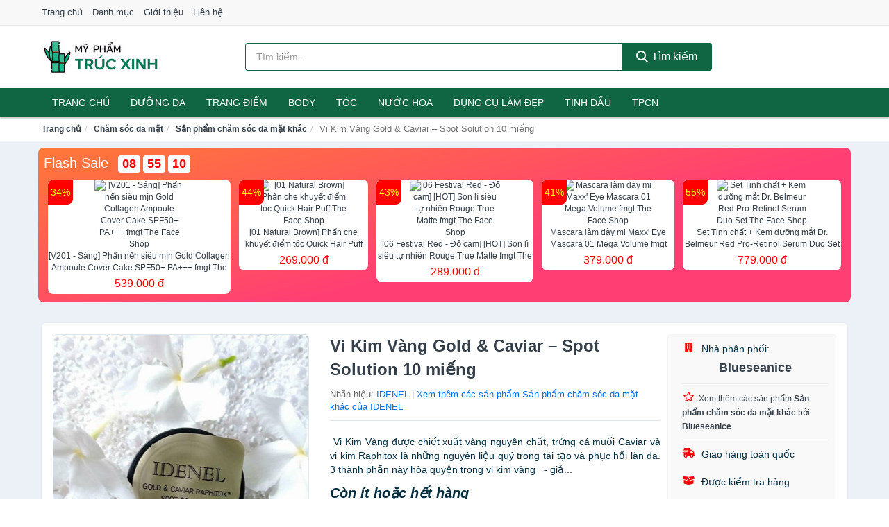

--- FILE ---
content_type: text/html; charset=UTF-8
request_url: https://myphamtrucxinh.com/vi-kim-vang-gold-caviar-spot-nti114570863.html
body_size: 15963
content:
<!DOCTYPE html><html lang="vi"><head prefix="og: http://ogp.me/ns# fb: http://ogp.me/ns/fb# article: http://ogp.me/ns/article#"><meta charset="utf-8"><!--[if IE]><meta http-equiv='X-UA-Compatible' content='IE=edge,chrome=1'><![endif]--><meta name="viewport" content="width=device-width,minimum-scale=1,initial-scale=1"><title>Vi Kim Vàng Gold &amp; Caviar – Spot Solution 10 miếng - Sản phẩm chăm sóc da mặt khác Nhãn hiệu IDENEL | MyPhamTrucXinh.com</title><meta name="description" content="Vi Kim Vàng được chiết xuất vàng nguyên chất, trứng cá muối Caviar và vi kim Raphitox là những nguyên liệu quý trong tái tạo và phục hồi làn da. 3 thành phần này hòa quyện trong vi kim vàng   - giả..."><meta name="keywords" content="Vi Kim Vàng Gold &amp; Caviar – Spot Solution 10 miếng"><meta name="robots" content="noodp"/><meta itemprop="name" content="Vi Kim Vàng Gold &amp; Caviar – Spot Solution 10 miếng - Sản phẩm chăm sóc da mặt khác Nhãn hiệu IDENEL | MyPhamTrucXinh.com"><meta itemprop="description" content="Vi Kim Vàng được chiết xuất vàng nguyên chất, trứng cá muối Caviar và vi kim Raphitox là những nguyên liệu quý trong tái tạo và phục hồi làn da. 3 thành phần này hòa quyện trong vi kim vàng   - giả..."><meta itemprop="image" content="https://salt.tikicdn.com/ts/product/e1/36/35/7c57f5fd5f93154b50f8dd7a6c185daf.jpg"><meta name="twitter:card" content="summary"><meta name="twitter:site" content="MyPhamTrucXinh.com"><meta name="twitter:title" content="Vi Kim Vàng Gold &amp; Caviar – Spot Solution 10 miếng - Sản phẩm chăm sóc da mặt khác Nhãn hiệu IDENEL | MyPhamTrucXinh.com"><meta name="twitter:description" content="Vi Kim Vàng được chiết xuất vàng nguyên chất, trứng cá muối Caviar và vi kim Raphitox là những nguyên liệu quý trong tái tạo và phục hồi làn da. 3 thành phần này hòa quyện trong vi kim vàng   - giả..."><meta name="twitter:creator" content="@MyPhamTrucXinh"><meta name="twitter:image" content="https://salt.tikicdn.com/ts/product/e1/36/35/7c57f5fd5f93154b50f8dd7a6c185daf.jpg"><meta property="og:title" content="Vi Kim Vàng Gold &amp; Caviar – Spot Solution 10 miếng - Sản phẩm chăm sóc da mặt khác Nhãn hiệu IDENEL | MyPhamTrucXinh.com" /><meta property="og:type" content="website" /><meta property="og:url" content="https://myphamtrucxinh.com/vi-kim-vang-gold-caviar-spot-nti114570863.html" /><meta property="og:image" content="https://salt.tikicdn.com/ts/product/e1/36/35/7c57f5fd5f93154b50f8dd7a6c185daf.jpg" /><meta property="og:description" content="Vi Kim Vàng được chiết xuất vàng nguyên chất, trứng cá muối Caviar và vi kim Raphitox là những nguyên liệu quý trong tái tạo và phục hồi làn da. 3 thành phần này hòa quyện trong vi kim vàng   - giả..." /><meta property="og:locale" content="vi_VN" /><meta property="og:site_name" content="Mỹ Phẩm Trúc Xinh" /><meta property="fb:app_id" content="2478205512416299"/><link rel="canonical" href="https://myphamtrucxinh.com/vi-kim-vang-gold-caviar-spot-nti114570863.html" /><link rel="apple-touch-icon" sizes="180x180" href="https://c.mgg.vn/d/myphamtrucxinh.com/img/icons/apple-touch-icon.png"><link rel="icon" type="image/png" sizes="32x32" href="https://c.mgg.vn/d/myphamtrucxinh.com/img/icons/favicon-32x32.png"><link rel="icon" type="image/png" sizes="16x16" href="https://c.mgg.vn/d/myphamtrucxinh.com/img/icons/favicon-16x16.png"><link rel="manifest" href="https://myphamtrucxinh.com/webmanifest.json"><link rel="mask-icon" href="https://c.mgg.vn/d/myphamtrucxinh.com/img/icons/safari-pinned-tab.svg" color="#106543"><link rel="shortcut icon" href="/favicon.ico"><meta name="apple-mobile-web-app-title" content="Mỹ Phẩm Trúc Xinh"><meta name="application-name" content="Mỹ Phẩm Trúc Xinh"><meta name="msapplication-TileColor" content="#106543"><meta name="msapplication-TileImage" content="https://c.mgg.vn/d/myphamtrucxinh.com/img/icons/mstile-144x144.png"><meta name="msapplication-config" content="https://c.mgg.vn/d/myphamtrucxinh.com/img/icons/browserconfig.xml"><meta name="theme-color" content="#106543"><style type="text/css">html{font-family:-apple-system,BlinkMacSystemFont,"Segoe UI",Roboto,"Helvetica Neue",Arial,"Noto Sans",sans-serif,"Apple Color Emoji","Segoe UI Emoji","Segoe UI Symbol","Noto Color Emoji";-webkit-text-size-adjust:100%;-ms-text-size-adjust:100%}body{margin:0}article,aside,details,figcaption,figure,footer,header,hgroup,main,menu,nav,section,summary{display:block}audio,canvas,progress,video{display:inline-block;vertical-align:baseline}audio:not([controls]){display:none;height:0}[hidden],template{display:none}a{background-color:transparent}a:active,a:hover{outline:0}abbr[title]{border-bottom:1px dotted}b,strong{font-weight:600}dfn{font-style:italic}h1{margin:.67em 0;font-size:2em}mark{color:#000;background:#ff0}small{font-size:80%}sub,sup{position:relative;font-size:75%;line-height:0;vertical-align:baseline}sup{top:-.5em}sub{bottom:-.25em}img{border:0}svg:not(:root){overflow:hidden}figure{margin:1em 40px}hr{height:0;-webkit-box-sizing:content-box;-moz-box-sizing:content-box;box-sizing:content-box}pre{overflow:auto}code,kbd,pre,samp{font-family:monospace,monospace;font-size:1em}button,input,optgroup,select,textarea{margin:0;font:inherit;color:inherit}button{overflow:visible}button,select{text-transform:none}button,html input[type=button],input[type=reset],input[type=submit]{-webkit-appearance:button;cursor:pointer}button[disabled],html input[disabled]{cursor:default}button::-moz-focus-inner,input::-moz-focus-inner{padding:0;border:0}input{line-height:normal}input[type=checkbox],input[type=radio]{-webkit-box-sizing:border-box;-moz-box-sizing:border-box;box-sizing:border-box;padding:0}input[type=number]::-webkit-inner-spin-button,input[type=number]::-webkit-outer-spin-button{height:auto}input[type=search]{-webkit-box-sizing:content-box;-moz-box-sizing:content-box;box-sizing:content-box;-webkit-appearance:textfield}input[type=search]::-webkit-search-cancel-button,input[type=search]::-webkit-search-decoration{-webkit-appearance:none}fieldset{padding:.35em .625em .75em;margin:0 2px;border:1px solid silver}legend{padding:0;border:0}textarea{overflow:auto}optgroup{font-weight:600}table{border-spacing:0;border-collapse:collapse}td,th{padding:0}</style><link href="https://c.mgg.vn/d/myphamtrucxinh.com/css/s1.css" rel="stylesheet"><!--[if lt IE 9]><script src="https://oss.maxcdn.com/html5shiv/3.7.3/html5shiv.min.js"></script><script src="https://oss.maxcdn.com/respond/1.4.2/respond.min.js"></script><![endif]--><link rel="amphtml" href="https://myphamtrucxinh.com/vi-kim-vang-gold-caviar-spot-nti114570863.html?amp"><link href="https://c.mgg.vn/d/a/ls.css" rel="stylesheet"><script src="https://cdn.onesignal.com/sdks/OneSignalSDK.js" async=""></script><script>var OneSignal = window.OneSignal || [];OneSignal.push(function() {OneSignal.init({appId: "605d6ff4-0a7d-4170-8ba5-8425634cd16e"});});</script></head><body itemscope="" itemtype="http://schema.org/WebPage"><div id="header-top"><header itemscope="" itemtype="http://schema.org/WPHeader"><div id="top-header" class="hidden-xs"><div class="container"><div class="row"><div class="col-sm-12"><a href="https://myphamtrucxinh.com/" title="Trang chủ">Trang chủ</a> <a href="https://myphamtrucxinh.com/danh-muc/" title="Danh mục">Danh mục</a> <a href="https://myphamtrucxinh.com/p/gioi-thieu.html" title="Giới thiệu">Giới thiệu</a> <a href="https://myphamtrucxinh.com/p/lien-he.html" title="Liên hệ">Liên hệ</a></div></div></div></div><div id="main-header"><div class="container"><div class="row"><div class="col-xs-12 col-sm-4 col-md-3"><button type="button" class="visible-xs bnam-menu is-closed" data-toggle="offcanvas" aria-label="Menu"><span class="hamb-top"></span><span class="hamb-middle"></span><span class="hamb-bottom"></span></button><a href="https://myphamtrucxinh.com/" class="logo" itemprop="headline" title="MyPhamTrucXinh.com"><img data-original="https://c.mgg.vn/d/myphamtrucxinh.com/img/logo_header.jpg" class="lazy" alt="Mỹ Phẩm Trúc Xinh" src="[data-uri]" width="auto" height="auto"><noscript><img src="https://c.mgg.vn/d/myphamtrucxinh.com/img/logo_header.jpg" alt="Mỹ Phẩm Trúc Xinh" srcset="https://c.mgg.vn/d/myphamtrucxinh.com/img/logo_header@2x.jpg 2x"></noscript><span class="hidden" itemprop="description">Mỹ Phẩm Trúc Xinh</span></a></div><div id="header-search" class="hidden-xs col-sm-8 col-md-7"><form method="GET" action="https://myphamtrucxinh.com/" itemprop="potentialAction" itemscope="" itemtype="http://schema.org/SearchAction"><meta itemprop="target" content="https://myphamtrucxinh.com/?s={s}"><div class="input-group form"><input type="text" name="s" class="form-control" placeholder="Tìm kiếm..." aria-label="Tìm kiếm nhãn hiệu" value="" id="search-top"><span class="input-group-btn"><button class="btn btn-search-top" type="submit"><span class="s-icon"><span class="s-icon-circle"></span><span class="s-icon-rectangle"></span></span> Tìm kiếm</button></span></div></form></div></div></div></div></header></div><div id="search-mobi" class="container visible-xs"><div class="row"><div class="col-xs-12"><form method="GET" action="https://myphamtrucxinh.com/"><div class="input-group form"><input name="s" class="search-top form-control" placeholder="Tìm kiếm..." value="" type="text" aria-label="Tìm kiếm nhãn hiệu"><span class="input-group-btn"><button class="btn btn-danger btn-search-top" type="submit">Tìm kiếm</button></span></div></form></div></div></div><div id="header-nav"><div class="container"><nav id="main-nav" itemscope itemtype="http://schema.org/SiteNavigationElement" aria-label="Main navigation"><ul class="menu"><li><a href="https://myphamtrucxinh.com/" title="Trang chủ">Trang chủ</a></li><li class="dropdown"><a href="https://myphamtrucxinh.com/cham-soc-da-mat-1961/" title="Dưỡng da">Dưỡng da</a><ul class="dropdown-menu"><li><a href="https://myphamtrucxinh.com/xit-khoang-6251/" title="Xịt khoáng">Xịt khoáng</a></li><li><a href="https://myphamtrucxinh.com/nuoc-hoa-hong-toner-2726/" title="Nước hoa hồng, toner">Nước hoa hồng, toner</a></li><li><a href="https://myphamtrucxinh.com/lam-sach-da-mat-11611/" title="Làm sạch da mặt">Làm sạch da mặt</a></li><li><a href="https://myphamtrucxinh.com/san-pham-chong-nang-va-phuc-hoi-sau-khi-di-nang-3801/" title="Sản phẩm chống nắng và phục hồi sau khi đi nắng">Sản phẩm chống nắng và phục hồi sau khi đi nắng</a></li><li><a href="https://myphamtrucxinh.com/may-hut-mun-12068/" title="Máy hút mụn">Máy hút mụn</a></li><li><a href="https://myphamtrucxinh.com/san-pham-tri-mun-3805/" title="Sản phẩm trị mụn">Sản phẩm trị mụn</a></li><li><a href="https://myphamtrucxinh.com/kem-duong-am-da-3800/" title="Dưỡng ẩm">Dưỡng ẩm</a></li><li><a href="https://myphamtrucxinh.com/kem-duong-trang-da-3799/" title="Dưỡng trắng">Dưỡng trắng</a></li><li><a href="https://myphamtrucxinh.com/chong-lao-hoa-3804/" title="Chống lão hóa">Chống lão hóa</a></li><li><a href="https://myphamtrucxinh.com/mat-na-cac-loai-1980/" title="Mặt nạ">Mặt nạ</a></li><li><a href="https://myphamtrucxinh.com/cham-soc-da-chuyen-sau-3802/" title="Chăm sóc da chuyên sâu">Chăm sóc da chuyên sâu</a></li><li><a href="https://myphamtrucxinh.com/cham-soc-vung-da-mat-3803/" title="Chăm sóc vùng da mắt">Chăm sóc vùng da mắt</a></li><li><a href="https://myphamtrucxinh.com/cham-soc-da-nhay-cam-kich-ung-12078/" title="Chăm sóc da nhạy cảm, kích ứng">Chăm sóc da nhạy cảm, kích ứng</a></li><li><a href="https://myphamtrucxinh.com/bo-cham-soc-da-mat-12106/" title="Bộ chăm sóc da mặt">Bộ chăm sóc da mặt</a></li><li><a href="https://myphamtrucxinh.com/kem-duong-da-serum-khac-17549/" title="Kem dưỡng da & Serum khác">Kem dưỡng da & Serum khác</a></li><li><a href="https://myphamtrucxinh.com/san-pham-cham-soc-da-mat-khac-17553/" title="Sản phẩm chăm sóc da mặt khác">Sản phẩm chăm sóc da mặt khác</a></li></ul></li><li class="dropdown o-col"><a href="https://myphamtrucxinh.com/trang-diem-1963/" title="Trang điểm">Trang điểm</a><ul class="dropdown-menu"><li><a href="https://myphamtrucxinh.com/trang-diem-mat-1964/" title="Trang điểm mặt">Trang điểm mặt</a></li><li><a href="https://myphamtrucxinh.com/trang-diem-mat-1965/" title="Trang điểm mắt">Trang điểm mắt</a></li><li><a href="https://myphamtrucxinh.com/trang-diem-moi-1966/" title="Trang điểm môi">Trang điểm môi</a></li><li><a href="https://myphamtrucxinh.com/tay-trang-khan-giay-uot-1967/" title="Tẩy trang, khăn ướt">Tẩy trang, khăn ướt</a></li><li><a href="https://myphamtrucxinh.com/dung-cu-trang-diem-1968/" title="Dụng cụ trang điểm">Dụng cụ trang điểm</a></li><li><a href="https://myphamtrucxinh.com/cham-soc-mong-1969/" title="Chăm sóc móng">Chăm sóc móng</a></li><li><a href="https://myphamtrucxinh.com/bo-trang-diem-12192/" title="Bộ trang điểm">Bộ trang điểm</a></li></ul></li><li class="dropdown"><a href="https://myphamtrucxinh.com/cham-soc-co-the-1971/" title="Body">Body</a><ul class="dropdown-menu"><li><a href="https://myphamtrucxinh.com/sua-tam-xa-bong-muoi-tam-8591/" title="Sữa tắm, xà bông, muối tắm">Sữa tắm, xà bông, muối tắm</a></li><li><a href="https://myphamtrucxinh.com/duong-the-1989/" title="Dưỡng Thể">Dưỡng Thể</a></li><li><a href="https://myphamtrucxinh.com/cham-soc-nguc-8597/" title="Chăm sóc ngực">Chăm sóc ngực</a></li><li><a href="https://myphamtrucxinh.com/san-pham-tay-long-3828/" title="Sản phẩm tẩy lông">Sản phẩm tẩy lông</a></li><li><a href="https://myphamtrucxinh.com/san-pham-khu-mui-1996/" title="Sản phẩm khử mùi">Sản phẩm khử mùi</a></li><li><a href="https://myphamtrucxinh.com/san-pham-duong-tay-chan-6279/" title="Sản phẩm dưỡng tay, chân">Sản phẩm dưỡng tay, chân</a></li><li><a href="https://myphamtrucxinh.com/san-pham-chong-nang-1994/" title="Sản phẩm chống nắng">Sản phẩm chống nắng</a></li><li><a href="https://myphamtrucxinh.com/tay-te-bao-chet-massage-1998/" title="Tẩy tế bào chết, massage">Tẩy tế bào chết, massage</a></li><li><a href="https://myphamtrucxinh.com/massage-toan-than-12112/" title="Massage toàn thân">Massage toàn thân</a></li><li><a href="https://myphamtrucxinh.com/tri-ran-nut-da-12132/" title="Trị rạn nứt da">Trị rạn nứt da</a></li><li><a href="https://myphamtrucxinh.com/bo-cham-soc-toan-than-12136/" title="Bộ chăm sóc toàn thân">Bộ chăm sóc toàn thân</a></li><li><a href="https://myphamtrucxinh.com/kem-tan-mo-12134/" title="Kem tan mỡ">Kem tan mỡ</a></li><li><a href="https://myphamtrucxinh.com/nuoc-rua-tay-8687/" title="Nước rửa tay">Nước rửa tay</a></li><li><a href="https://myphamtrucxinh.com/san-pham-cham-soc-co-the-khac-8688/" title="Sản phẩm chăm sóc cơ thể khác">Sản phẩm chăm sóc cơ thể khác</a></li></ul></li><li class="dropdown o-col"><a href="https://myphamtrucxinh.com/cham-soc-toc-da-dau-1970/" title="Tóc">Tóc</a><ul class="dropdown-menu"><li><a href="https://myphamtrucxinh.com/dau-goi-dau-xa-8601/" title="Dầu gội, dầu xả">Dầu gội, dầu xả</a></li><li><a href="https://myphamtrucxinh.com/thuoc-nhuom-2002/" title="Thuốc nhuộm tóc">Thuốc nhuộm tóc</a></li><li><a href="https://myphamtrucxinh.com/thuoc-duoi-uon-12194/" title="Thuốc duỗi, uốn">Thuốc duỗi, uốn</a></li><li><a href="https://myphamtrucxinh.com/duong-toc-u-toc-7444/" title="Dưỡng tóc, ủ tóc">Dưỡng tóc, ủ tóc</a></li><li><a href="https://myphamtrucxinh.com/tao-kieu-toc-1999/" title="Tạo kiểu tóc">Tạo kiểu tóc</a></li><li><a href="https://myphamtrucxinh.com/bo-cham-soc-toc-7440/" title="Bộ chăm sóc tóc">Bộ chăm sóc tóc</a></li><li><a href="https://myphamtrucxinh.com/luoc-bang-do-7443/" title="Lược, băng đô">Lược, băng đô</a></li><li><a href="https://myphamtrucxinh.com/lo-quan-toc-12210/" title="Lô quấn tóc">Lô quấn tóc</a></li></ul></li><li class="dropdown o-col"><a href="https://myphamtrucxinh.com/nuoc-hoa-1974/" title="Nước hoa">Nước hoa</a><ul class="dropdown-menu"><li><a href="https://myphamtrucxinh.com/nuoc-hoa-nu-2015/" title="Nước hoa nữ">Nước hoa nữ</a></li><li><a href="https://myphamtrucxinh.com/nuoc-hoa-nam-2016/" title="Nước hoa nam">Nước hoa nam</a></li></ul></li><li class="dropdown o-col"><a href="https://myphamtrucxinh.com/thiet-bi-lam-dep-2685/" title="Dụng cụ làm đẹp">Dụng cụ làm đẹp</a><ul class="dropdown-menu"><li><a href="https://myphamtrucxinh.com/massage-thu-gian-va-lam-dep-8543/" title="Massage thư giãn và làm đẹp">Massage thư giãn và làm đẹp</a></li><li><a href="https://myphamtrucxinh.com/dung-cu-tay-long-8544/" title="Dụng cụ tẩy lông">Dụng cụ tẩy lông</a></li><li><a href="https://myphamtrucxinh.com/dung-cu-tao-kieu-toc-8545/" title="Dụng cụ tạo kiểu tóc">Dụng cụ tạo kiểu tóc</a></li><li><a href="https://myphamtrucxinh.com/dung-cu-lam-dep-8546/" title="Dụng cụ làm đẹp">Dụng cụ làm đẹp</a></li><li><a href="https://myphamtrucxinh.com/may-xong-da-mat-12316/" title="Máy xông da mặt">Máy xông da mặt</a></li><li><a href="https://myphamtrucxinh.com/san-pham-dinh-hinh-12318/" title="Sản phẩm định hình">Sản phẩm định hình</a></li></ul></li><li class="dropdown o-col"><a href="https://myphamtrucxinh.com/san-pham-thien-nhien-handmade-6252/" title="Tinh dầu">Tinh dầu</a><ul class="dropdown-menu"><li><a href="https://myphamtrucxinh.com/tinh-dau-cac-loai-8981/" title="Tinh dầu các loại">Tinh dầu các loại</a></li><li><a href="https://myphamtrucxinh.com/nen-thom-8603/" title="Nến thơm">Nến thơm</a></li><li><a href="https://myphamtrucxinh.com/san-pham-thien-nhien-lam-dep-12247/" title="Sản phẩm thiên nhiên làm đẹp">Sản phẩm thiên nhiên làm đẹp</a></li><li><a href="https://myphamtrucxinh.com/den-xong-huong-8604/" title="Đèn xông hương">Đèn xông hương</a></li></ul></li><li class="dropdown o-col"><a href="https://myphamtrucxinh.com/thuc-pham-chuc-nang-2701/" title="TPCN">TPCN</a><ul class="dropdown-menu"><li><a href="https://myphamtrucxinh.com/thuc-pham-cho-sac-sep-3205/" title="Thực phẩm chức năng làm đẹp">Thực phẩm chức năng làm đẹp</a></li><li><a href="https://myphamtrucxinh.com/thuc-pham-chuc-nang-vitamin-3204/" title="Thực phẩm chức năng sức khỏe">Thực phẩm chức năng sức khỏe</a></li><li><a href="https://myphamtrucxinh.com/san-pham-thao-moc-thuc-uong-3206/" title="Thực phẩm chức năng thiên nhiên">Thực phẩm chức năng thiên nhiên</a></li><li><a href="https://myphamtrucxinh.com/kiem-soat-can-nang-12270/" title="Kiểm soát cân nặng">Kiểm soát cân nặng</a></li></ul></li></ul></nav></div></div><div class="overlay"></div><script type="application/ld+json">{"@context":"http://schema.org","@type":"BreadcrumbList","itemListElement":[{"@type":"ListItem","position":1,"item":{"@id":"https://myphamtrucxinh.com/","name":"Mỹ Phẩm Trúc Xinh"}},{"@type":"ListItem","position":2,"item":{"@id":"https://myphamtrucxinh.com/cham-soc-da-mat-1961/","name":"Chăm sóc da mặt"}},{"@type":"ListItem","position":3,"item":{"@id":"https://myphamtrucxinh.com/san-pham-cham-soc-da-mat-khac-17553/","name":"Sản phẩm chăm sóc da mặt khác"}},{"@type":"ListItem","position":4,"item":{"@id":"https://myphamtrucxinh.com/vi-kim-vang-gold-caviar-spot-nti114570863.html","name":"Vi Kim Vàng Gold &amp; Caviar – Spot Solution 10 miếng"}}]}</script><div id="breadcrumb"><div class="container"><ol class="breadcrumb"><li><a href="https://myphamtrucxinh.com/" title="Trang chủ Mỹ Phẩm Trúc Xinh">Trang chủ</a></li><li><a href="https://myphamtrucxinh.com/cham-soc-da-mat-1961/" title="Chăm sóc da mặt">Chăm sóc da mặt</a></li><li><a href="https://myphamtrucxinh.com/san-pham-cham-soc-da-mat-khac-17553/" title="Sản phẩm chăm sóc da mặt khác">Sản phẩm chăm sóc da mặt khác</a></li><li class="active hidden-xs">Vi Kim Vàng Gold &amp; Caviar – Spot Solution 10 miếng</li></ol></div></div><script type="application/ld+json">{"@context":"http://schema.org/","@type":"Product","name":"Vi Kim V\u00e0ng Gold &amp; Caviar \u2013 Spot Solution 10 mi\u1ebfng","image":"https://salt.tikicdn.com/ts/product/e1/36/35/7c57f5fd5f93154b50f8dd7a6c185daf.jpg","description":"Vi Kim V\u00e0ng \u0111\u01b0\u1ee3c chi\u1ebft xu\u1ea5t v\u00e0ng nguy\u00ean ch\u1ea5t, tr\u1ee9ng c\u00e1 mu\u1ed1i Caviar v\u00e0 vi kim Raphitox l\u00e0 nh\u1eefng nguy\u00ean li\u1ec7u qu\u00fd trong t\u00e1i t\u1ea1o v\u00e0 ph\u1ee5c h\u1ed3i l\u00e0n da. 3 th\u00e0nh ph\u1ea7n n\u00e0y h\u00f2a quy\u1ec7n trong vi kim v\u00e0ng   - gi\u1ea3...","url":"https://myphamtrucxinh.com/vi-kim-vang-gold-caviar-spot-nti114570863.html","itemCondition":"http://schema.org/NewCondition","sku":"2746457241700","mpn":"2746457241700","brand":{"@type":"Thing","name":"IDENEL"},"offers":{"@type":"Offer","price":2000000,"priceCurrency":"VND","priceValidUntil":"2027-12-31","url":"https://myphamtrucxinh.com/vi-kim-vang-gold-caviar-spot-nti114570863.html","itemCondition":"http://schema.org/NewCondition","availability":"http://schema.org/InStock","seller":{"@type":"Organization","name":"Blueseanice"}}}</script><main><style type="text/css">#flash_sale{background:#ff5e55;background:linear-gradient(165deg,#ff7937 0%,#ff3f73 60%);padding:8px;border-radius:8px;position:relative}#flash_sale .fsw{margin-bottom:10px}#flash_sale .fsw a{color:#fff;display:inline-block;width:auto;margin-right:10px;margin-bottom:0;font-size:2rem}#flash_sale .fsps{display:block;overflow-x:auto;padding-bottom:4px}#flash_sale .fsps li{display:table-cell;vertical-align:top;position:relative}#flash_sale .fsps a{display:block;font-size:12px;text-align:center;background:#fff;margin:0 6px;border-radius:8px}.fsps small{position:absolute;width:36px;background:red;left:6px;border-top-left-radius:8px;border-bottom-right-radius:8px;height:36px;color:#ff0;text-align:center;line-height:36px;font-size:14px}#flash_sale .fsps img{max-width:130px;border-radius:8px}#flash_sale .fsps span{display:block;font-size:12px;max-height:34px;overflow:hidden}#flash_sale .fsps span:last-child{color:red;font-size:16px;margin-top:3px;padding-bottom:4px}#count_down{display:inline-block}#count_down span{display:inline-block;background:#fff;padding:0 6px;font-size:18px;color:red;margin-left:4px;border-radius:4px;font-weight:700}</style><div style="background: #ecf1f7;padding-top: 1rem;padding-bottom: 1rem;"><div id="flash_sale" class="container"></div></div><div id="product_main" class="page-wrapper"><div class="container"><section><div class="product-detail div-shadow"><div class="row"><div class="col-xs-12 col-sm-4"><ul id="imageGallery" class="gallery list-unstyled" style="max-height:660px;overflow:hidden"><li data-thumb="https://salt.tikicdn.com/cache/280x280/ts/product/e1/36/35/7c57f5fd5f93154b50f8dd7a6c185daf.jpg" data-src="https://salt.tikicdn.com/ts/product/e1/36/35/7c57f5fd5f93154b50f8dd7a6c185daf.jpg"><img src="https://salt.tikicdn.com/ts/product/e1/36/35/7c57f5fd5f93154b50f8dd7a6c185daf.jpg" alt="Vi Kim Vàng Gold &amp;amp; Caviar – Spot Solution 10 miếng" /></li><li data-thumb="https://salt.tikicdn.com/cache/280x280/ts/product/3b/2c/10/fd899c412cb794ffdb7d9742bc668af8.jpg" data-src="https://salt.tikicdn.com/ts/product/3b/2c/10/fd899c412cb794ffdb7d9742bc668af8.jpg"><img src="https://salt.tikicdn.com/ts/product/3b/2c/10/fd899c412cb794ffdb7d9742bc668af8.jpg" alt="Vi Kim Vàng Gold &amp;amp; Caviar – Spot Solution 10 miếng" /></li></ul></div><div class="col-xs-12 col-sm-8"><div class="row"><div class="col-xs-12 col-sm-8"><div id="product-short"><div class="product-head"><h1 class="page-title">Vi Kim Vàng Gold &amp; Caviar – Spot Solution 10 miếng</h1><span class="brand" style="margin-bottom:5px">Nhãn hiệu: <a href="https://myphamtrucxinh.com/nhan-hieu/idenel/" title="Nhãn hiệu IDENEL">IDENEL</a> | <a href="https://myphamtrucxinh.com/san-pham-cham-soc-da-mat-khac-17553/?nhan-hieu=idenel" title="Sản phẩm chăm sóc da mặt khác của nhãn hiệu IDENEL">Xem thêm các sản phẩm Sản phẩm chăm sóc da mặt khác của IDENEL</a></span></div><div id="product-att"><h2 class="hidden">Mô tả ngắn</h2> Vi Kim Vàng được chiết xuất vàng nguyên chất, trứng cá muối Caviar và vi kim Raphitox là những nguyên liệu quý trong tái tạo và phục hồi làn da. 3 thành phần này hòa quyện trong vi kim vàng   - giả...</div><div class="product-price-wrap"><div class="product-status"><strong><i>Còn ít hoặc hết hàng</i></strong></div><div class="product-price">2,000,000 đ</div><div class="wrap-btn-buy"><a href="#So_Sanh_Gia" class="hidden ssg" title="So Sánh Giá"><svg viewBox="0 0 15 15" id="showMenu" tabindex="0"><path d="m .5.5h2.2l2.5 10.5h7.2l2.1-7.5h-10.8" fill="none" stroke-linecap="round" stroke-linejoin="round" stroke-miterlimit="10"></path><circle cx="6" cy="13.5" r="1"></circle><circle cx="11.5" cy="13.5" r="1"></circle><path d="m7.5 7h3" fill="none" stroke-linecap="round" stroke-miterlimit="10"></path><path d="m9 8.5v-3" fill="none" stroke-linecap="round" stroke-miterlimit="10"></path></svg> SO SÁNH GIÁ</a><a href="https://myphamtrucxinh.com/mua/ti114570484.html" target="_blank" class="btn btn-danger btn-buy-now" title="Kiểm tra tình trạng còn hàng hay hết" rel="nofollow">Kiểm tra còn hàng</a></div><div class="check-price" id="So_Sanh_Gia"><h3>So sánh giá <span class="hidden ssg-close">&times;</span></h3><ul><li><a href="https://myphamtrucxinh.com/mua/ti114570484.html?d=tiki" target="_blank" title="Check giá Tiki" rel="nofollow"><img data-original="https://c.mgg.vn/d/a/tiki.png" src="[data-uri]" alt="Tiki" class="lazy" style="width:100px;height:50px"><span class="btn btn-danger">Xem giá Tiki.vn</span></a></li><li><a href="https://myphamtrucxinh.com/mua/ti114570484.html?d=lazada" target="_blank" title="Check giá Lazada" rel="nofollow"><img data-original="https://c.mgg.vn/d/a/lazada.png" src="[data-uri]" alt="Lazada" class="lazy" style="width:100px;height:50px"><span class="btn btn-danger">Xem giá Lazada</span></a></li><li><a href="https://myphamtrucxinh.com/mua/ti114570484.html?d=shopee" target="_blank" title="Check giá Shopee" rel="nofollow"><img data-original="https://c.mgg.vn/d/a/shopee.png" src="[data-uri]" alt="Shopee" class="lazy" style="width:100px;height:50px"><span class="btn btn-danger">Xem giá Shopee</span></a></li></ul></div></div></div></div><div class="col-xs-12 col-sm-4"><div id="product-seller"><style type="text/css">.right-box-tiki{background-color:#f9f9f9;border:1px solid #f6f6f6;padding:10px 10px 10px 20px;border-radius:3px}.right-box-tiki ul{list-style:none;padding:0;margin:0}.right-box-tiki ul li{padding:10px 0}.right-box-tiki i{color:#fe0100;padding-right:5px}.right-box-tiki svg{color:#fe0100;padding-right:5px;height:14px;fill:currentColor;min-width:24px}.right-box-tiki .right-box-seller{display:block;padding-bottom:10px;border-bottom:1px solid #eee}.right-box-tiki .right-box-seller .right-box-a{display:block;text-align:center;font-size:18px;padding-top:5px;padding-bottom:10px;border-bottom:1px solid #eee;margin-bottom:10px}@media only screen and (max-width: 767px) {.right-box-tiki{padding:5px 5px 5px 10px}.right-box-tiki ul li{padding:5px 0}}</style><div class="right-box-tiki"><div class="right-box-seller"><span><svg xmlns="http://www.w3.org/2000/svg" viewBox="0 0 448 512"><path d="M436 480h-20V24c0-13.255-10.745-24-24-24H56C42.745 0 32 10.745 32 24v456H12c-6.627 0-12 5.373-12 12v20h448v-20c0-6.627-5.373-12-12-12zM128 76c0-6.627 5.373-12 12-12h40c6.627 0 12 5.373 12 12v40c0 6.627-5.373 12-12 12h-40c-6.627 0-12-5.373-12-12V76zm0 96c0-6.627 5.373-12 12-12h40c6.627 0 12 5.373 12 12v40c0 6.627-5.373 12-12 12h-40c-6.627 0-12-5.373-12-12v-40zm52 148h-40c-6.627 0-12-5.373-12-12v-40c0-6.627 5.373-12 12-12h40c6.627 0 12 5.373 12 12v40c0 6.627-5.373 12-12 12zm76 160h-64v-84c0-6.627 5.373-12 12-12h40c6.627 0 12 5.373 12 12v84zm64-172c0 6.627-5.373 12-12 12h-40c-6.627 0-12-5.373-12-12v-40c0-6.627 5.373-12 12-12h40c6.627 0 12 5.373 12 12v40zm0-96c0 6.627-5.373 12-12 12h-40c-6.627 0-12-5.373-12-12v-40c0-6.627 5.373-12 12-12h40c6.627 0 12 5.373 12 12v40zm0-96c0 6.627-5.373 12-12 12h-40c-6.627 0-12-5.373-12-12V76c0-6.627 5.373-12 12-12h40c6.627 0 12 5.373 12 12v40z"/></svg> Nhà phân phối:</span><span class="right-box-a"><a href="https://myphamtrucxinh.com/nha-phan-phoi/blueseanice/" title="Nhà phân phối Blueseanice"><strong>Blueseanice</strong></a></span><a href="https://myphamtrucxinh.com/san-pham-cham-soc-da-mat-khac-17553/?nha-phan-phoi=blueseanice" title="Sản phẩm chăm sóc da mặt khác bán bởi Blueseanice"><svg xmlns="http://www.w3.org/2000/svg" viewBox="0 0 576 512"><path d="M528.1 171.5L382 150.2 316.7 17.8c-11.7-23.6-45.6-23.9-57.4 0L194 150.2 47.9 171.5c-26.2 3.8-36.7 36.1-17.7 54.6l105.7 103-25 145.5c-4.5 26.3 23.2 46 46.4 33.7L288 439.6l130.7 68.7c23.2 12.2 50.9-7.4 46.4-33.7l-25-145.5 105.7-103c19-18.5 8.5-50.8-17.7-54.6zM388.6 312.3l23.7 138.4L288 385.4l-124.3 65.3 23.7-138.4-100.6-98 139-20.2 62.2-126 62.2 126 139 20.2-100.6 98z"/></svg><small>Xem thêm các sản phẩm <strong>Sản phẩm chăm sóc da mặt khác</strong> bởi <strong>Blueseanice</strong></small></a></div><ul><li><svg xmlns="http://www.w3.org/2000/svg" viewBox="0 0 640 512"><path d="M624 352h-16V243.9c0-12.7-5.1-24.9-14.1-33.9L494 110.1c-9-9-21.2-14.1-33.9-14.1H416V48c0-26.5-21.5-48-48-48H112C85.5 0 64 21.5 64 48v48H8c-4.4 0-8 3.6-8 8v16c0 4.4 3.6 8 8 8h272c4.4 0 8 3.6 8 8v16c0 4.4-3.6 8-8 8H40c-4.4 0-8 3.6-8 8v16c0 4.4 3.6 8 8 8h208c4.4 0 8 3.6 8 8v16c0 4.4-3.6 8-8 8H8c-4.4 0-8 3.6-8 8v16c0 4.4 3.6 8 8 8h208c4.4 0 8 3.6 8 8v16c0 4.4-3.6 8-8 8H64v128c0 53 43 96 96 96s96-43 96-96h128c0 53 43 96 96 96s96-43 96-96h48c8.8 0 16-7.2 16-16v-32c0-8.8-7.2-16-16-16zM160 464c-26.5 0-48-21.5-48-48s21.5-48 48-48 48 21.5 48 48-21.5 48-48 48zm320 0c-26.5 0-48-21.5-48-48s21.5-48 48-48 48 21.5 48 48-21.5 48-48 48zm80-208H416V144h44.1l99.9 99.9V256z"/></svg> Giao hàng toàn quốc</li><li><svg xmlns="http://www.w3.org/2000/svg" viewBox="0 0 640 512"><path d="M425.7 256c-16.9 0-32.8-9-41.4-23.4L320 126l-64.2 106.6c-8.7 14.5-24.6 23.5-41.5 23.5-4.5 0-9-.6-13.3-1.9L64 215v178c0 14.7 10 27.5 24.2 31l216.2 54.1c10.2 2.5 20.9 2.5 31 0L551.8 424c14.2-3.6 24.2-16.4 24.2-31V215l-137 39.1c-4.3 1.3-8.8 1.9-13.3 1.9zm212.6-112.2L586.8 41c-3.1-6.2-9.8-9.8-16.7-8.9L320 64l91.7 152.1c3.8 6.3 11.4 9.3 18.5 7.3l197.9-56.5c9.9-2.9 14.7-13.9 10.2-23.1zM53.2 41L1.7 143.8c-4.6 9.2.3 20.2 10.1 23l197.9 56.5c7.1 2 14.7-1 18.5-7.3L320 64 69.8 32.1c-6.9-.8-13.5 2.7-16.6 8.9z"/></svg> Được kiểm tra hàng</li><li><svg xmlns="http://www.w3.org/2000/svg" viewBox="0 0 640 512"><path d="M320 144c-53.02 0-96 50.14-96 112 0 61.85 42.98 112 96 112 53 0 96-50.13 96-112 0-61.86-42.98-112-96-112zm40 168c0 4.42-3.58 8-8 8h-64c-4.42 0-8-3.58-8-8v-16c0-4.42 3.58-8 8-8h16v-55.44l-.47.31a7.992 7.992 0 0 1-11.09-2.22l-8.88-13.31a7.992 7.992 0 0 1 2.22-11.09l15.33-10.22a23.99 23.99 0 0 1 13.31-4.03H328c4.42 0 8 3.58 8 8v88h16c4.42 0 8 3.58 8 8v16zM608 64H32C14.33 64 0 78.33 0 96v320c0 17.67 14.33 32 32 32h576c17.67 0 32-14.33 32-32V96c0-17.67-14.33-32-32-32zm-16 272c-35.35 0-64 28.65-64 64H112c0-35.35-28.65-64-64-64V176c35.35 0 64-28.65 64-64h416c0 35.35 28.65 64 64 64v160z"/></svg> Thanh toán khi nhận hàng</li><li><svg xmlns="http://www.w3.org/2000/svg" viewBox="0 0 384 512"><path d="M97.12 362.63c-8.69-8.69-4.16-6.24-25.12-11.85-9.51-2.55-17.87-7.45-25.43-13.32L1.2 448.7c-4.39 10.77 3.81 22.47 15.43 22.03l52.69-2.01L105.56 507c8 8.44 22.04 5.81 26.43-4.96l52.05-127.62c-10.84 6.04-22.87 9.58-35.31 9.58-19.5 0-37.82-7.59-51.61-21.37zM382.8 448.7l-45.37-111.24c-7.56 5.88-15.92 10.77-25.43 13.32-21.07 5.64-16.45 3.18-25.12 11.85-13.79 13.78-32.12 21.37-51.62 21.37-12.44 0-24.47-3.55-35.31-9.58L252 502.04c4.39 10.77 18.44 13.4 26.43 4.96l36.25-38.28 52.69 2.01c11.62.44 19.82-11.27 15.43-22.03zM263 340c15.28-15.55 17.03-14.21 38.79-20.14 13.89-3.79 24.75-14.84 28.47-28.98 7.48-28.4 5.54-24.97 25.95-45.75 10.17-10.35 14.14-25.44 10.42-39.58-7.47-28.38-7.48-24.42 0-52.83 3.72-14.14-.25-29.23-10.42-39.58-20.41-20.78-18.47-17.36-25.95-45.75-3.72-14.14-14.58-25.19-28.47-28.98-27.88-7.61-24.52-5.62-44.95-26.41-10.17-10.35-25-14.4-38.89-10.61-27.87 7.6-23.98 7.61-51.9 0-13.89-3.79-28.72.25-38.89 10.61-20.41 20.78-17.05 18.8-44.94 26.41-13.89 3.79-24.75 14.84-28.47 28.98-7.47 28.39-5.54 24.97-25.95 45.75-10.17 10.35-14.15 25.44-10.42 39.58 7.47 28.36 7.48 24.4 0 52.82-3.72 14.14.25 29.23 10.42 39.59 20.41 20.78 18.47 17.35 25.95 45.75 3.72 14.14 14.58 25.19 28.47 28.98C104.6 325.96 106.27 325 121 340c13.23 13.47 33.84 15.88 49.74 5.82a39.676 39.676 0 0 1 42.53 0c15.89 10.06 36.5 7.65 49.73-5.82zM97.66 175.96c0-53.03 42.24-96.02 94.34-96.02s94.34 42.99 94.34 96.02-42.24 96.02-94.34 96.02-94.34-42.99-94.34-96.02z"/></svg> Chất lượng, Uy tín</li><li><svg xmlns="http://www.w3.org/2000/svg" viewBox="0 0 512 512"><path d="M0 168v-16c0-13.255 10.745-24 24-24h360V80c0-21.367 25.899-32.042 40.971-16.971l80 80c9.372 9.373 9.372 24.569 0 33.941l-80 80C409.956 271.982 384 261.456 384 240v-48H24c-13.255 0-24-10.745-24-24zm488 152H128v-48c0-21.314-25.862-32.08-40.971-16.971l-80 80c-9.372 9.373-9.372 24.569 0 33.941l80 80C102.057 463.997 128 453.437 128 432v-48h360c13.255 0 24-10.745 24-24v-16c0-13.255-10.745-24-24-24z"/></svg> 7 ngày đổi trả dễ dàng</li><li><svg xmlns="http://www.w3.org/2000/svg" viewBox="0 0 384 512"><path d="M288 248v28c0 6.6-5.4 12-12 12H108c-6.6 0-12-5.4-12-12v-28c0-6.6 5.4-12 12-12h168c6.6 0 12 5.4 12 12zm-12 72H108c-6.6 0-12 5.4-12 12v28c0 6.6 5.4 12 12 12h168c6.6 0 12-5.4 12-12v-28c0-6.6-5.4-12-12-12zm108-188.1V464c0 26.5-21.5 48-48 48H48c-26.5 0-48-21.5-48-48V48C0 21.5 21.5 0 48 0h204.1C264.8 0 277 5.1 286 14.1L369.9 98c9 8.9 14.1 21.2 14.1 33.9zm-128-80V128h76.1L256 51.9zM336 464V176H232c-13.3 0-24-10.7-24-24V48H48v416h288z"/></svg> Hỗ trợ xuất hóa đơn đỏ</li></ul></div></div></div></div></div></div></div><div class="product-box"><div class="row"><div class="col-xs-12"><div class="tab-wrap div-shadow"><a href="#gioithieu" class="active">Giới thiệu<span class="hidden-xs"> sản phẩm</span></a><a href="#thongtin"><span class="hidden-xs">Thông tin </span>chi tiết</a></div><div id="product-info" class="div-shadow"><div id="gioithieu"><h2>Giới thiệu Vi Kim Vàng Gold &amp; Caviar – Spot Solution 10 miếng</h2><p> </p> <p><strong><img src="https://salt.tikicdn.com/ts/tmp/79/a2/1f/627c27bf550fc83aae3289d0b6d8fe67.png" /></strong></p> <p><strong>Vi Kim Vàng được chiết xuất vàng nguyên chất, trứng cá muối Caviar và vi kim Raphitox là những nguyên liệu quý trong tái tạo và phục hồi làn da. 3 thành phần này hòa quyện trong vi kim vàng   - giải pháp vi kim tại nhà đẩy lùi lão hóa.</strong></p> <p><strong>Giải pháp chăm sóc da tại nhà hiệu quả</strong></p> <p><span>Làm đẹp là nhu cầu chính đáng của mỗi người. Tuy nhiên trong cuộc sống bận rộn, không phải ai cũng có thời gian để tới spa thực hiện những liệu trình chuyên sâu. Chưa kể, giá thành của lăn kim, phi kim hay laser đều khá cao. Vậy thì giải pháp nào sẽ giúp tái tạo da dễ dàng, an toàn và giá cả hợp lý?</span></p> <p><span>Đó chính là Gold&amp;Caviar Raphitox Spot Solution.</span></p> <p>Chiết xuất vàng nguyên chất, trứng cá muối Caviar và vi kim Raphitox là những nguyên liệu quý trong tái tạo và phục hồi làn da. <br />3 thành phần này hòa quyện trong Idenel Spot Solution – giải pháp vi kim tại nhà đẩy lùi lão hóa.</p> <p><span><strong>Thành phần</strong> :<br /></span></p> <p><span>Nước tinh khiết, Glycerin, Cetyl Ethylhexanoate, Methylpropanediol, Cetearyl Alcohol, Niacinamide, Glyceryl Stearate, 1,2-Hexanediol, Polysorbate 80, Cyclopentasiloxane, Sáp ong, Dầu hạt mỡ, Trứng cá Caviar (10,000ppm), vàng (50ppm), Acetyl Hexapeptide-8, Copper peptide-1, Palmitoyl pentapeptide-4, Silica, Dầu hạt chùm ngây, Chiết xuất dầu hạt chùm ngây, Dầu hạt hướng dương, Inositol, Dầu hạt điều nhuộm, Tocopherol, Allantoin, Biotin, Chiết xuất rau má, Retinyl Palmitate, Calcium Pantothenate, Panthenol, Erythritol, Linoleic acid, Chiết xuất từ vỏ hạt dẻ, Chiết xuất từ hạt cây dẻ ngựa, , Sodium Hyalruronate, Adenosine, Tocopheryl Acetate, Dầu đậu nành, Dipotassium Glycyrrhizate, PEG-100 Stearate, Polysorbate 60, Polysorbate 20, Sáp ong PEG-8, Sorbitan Sesquioleate, Carbomer, Lactic Acid, Etanol, Dầu thầu dầu PEG-60 Hydrogenated, Dầu thầu dầu PEG-35, Triethanolamine, Disodium EDTA , Ethylhexylglycerin,  Hương liệu</span></p> <p><span><em>Các thành phần chính</em> :</span></p> <p><em>Vàng</em>: <span>Nguyên liệu vàng nguyên chất là nguyên liệu quý, được 2 biểu tượng sắc đẹp đặc biệt sử dụng là Cleopatra và Dương Quý phi, vàng có tác dụng cung cấp dưỡng chất và năng lượng cho da, cải thiện kết cấu da, giúp da mượt mà, duy trì làn da trẻ trung và khỏe mạnh.</span></p> <p>Tại sao vàng lại được ưu ái sử dụng để làm đẹp như vậy?</p> <ul> <li>Các ion kích thích dây thần kinh và tĩnh mạch, giúp lưu thông máu, tăng trao đổi chất của tế bào.</li> <li>Thải độc tố, cho làn da trẻ trung hơn</li> <li>Ngăn ngừa lão hóa, chống lại sự sụp đổ của collagen.</li> <li>Kháng viêm</li> <li>Giảm đốm nâu, tàn nhang…</li> </ul> <p><em>Trứng cá Caviar :</em> <span>Một trong 3 loại thức ăn ngon và cao cấp nhất thế giới, thành phần đạm trong trứng cá Caviar có cấu tạo giống với chất đạm trong da của con người.  Trong trứng cá Caviar có Omega 3, Khoáng chất và chất đạm dồi dào và phù hợp với làn da con người nên dễ dàng thẩm thấu vào da, giúp da khỏe mạnh và tăng độ đàn hồi. </span>Được mệnh danh là “ngọc trai đen”, trứng cá muối còn mang nhiều công dụng làm đẹp bất ngờ:</p> <ul> <li>Chứa chất đạm có cấu tạo giống chất đạm trong da người, dễ dàng thẩm thấu vào da.</li> <li>Giàu acid amin, peptit, muối khoáng và protein</li> <li>Kích thích tái sinh collagen, đẩy lùi lão hóa</li> <li>Làm sáng và đều màu da</li> <li>Giảm hắc sắc tố: nám, sạm, tàn nhang</li> </ul> <p><em><span>Vi kim Raphitox : </span></em><span>Vi kim raphitox thẩm thấu vào da,n</span><span>hững siêu vi kim đi sâu vào biểu bì da, giúp tuần hoàn máu và loại bỏ tế bào chết.</span></p> <p><strong>Sản phẩm này thích hợp với các khách hàng sau:</strong></p> <p><span>Da thiếu độ ẩm, sần sùi<br /></span><span>Da tối màu, mắt thâm quầng<br /></span><span>Da khô, nhiều khuyết điểm<br /></span><span>Da chảy xệ<br /></span><span>Da nứt nẻ</span></p> <p><span><strong>Quy cách đóng gói</strong></span></p> <p><span>Trọng lượng 1g * 10 miếng<br /></span></p> <p><strong>Hướng dẫn sử dụng :</strong></p> <p><span>Cách 3 ngày sử dụng 1 lần vào buổi tối, sau khi sử dụng ampoule xong, lấy lượng vừa đủ, thoa và <a href="https://massagesaigon.net/" title="Massage Sài Gòn" target="_blank">Massage</a> đều để các chất thẩm thấu hết vào da. </span></p> <p><span>Tùy theo từng trường hợp da, nên tránh các vùng da nhạy cảm hoặc bị thương tổn, tránh vào mắt. </span></p> <p><span>Chỉ định sử dụng: Các loại da</span></p> <p><span>Tính năng chính: Trắng da, chống lão hóa</span></p> <p><span>Chú ý khi sử dụng: </span></p> <ol> <li><span>Ngưng sử dụng sản phẩm khi gặp các trường hợp dưới đây, hoặc tham vấn ý kiến bác sĩ nếu muốn sử dụng tiếp tục:<br /></span><span>- Ngứa, nổi mẩn đỏ, da bị sung tấy…<br /></span><span>- Hiện tượng châm chích sau khí sử dụng sản phẩm</span></li> </ol> <ol start="2"> <li><span> Không sử dụng cho vết thương hở hoặc vùng da đang bị thương tổn</span></li> </ol> <p><span>Chi tiết các bước :<br />- B1: Cho ra tay 1 lượng oil deep clean vừa đủ và bôi đều lên mặt massa 1 phút, làm ướt tay bàng nước massa lại 30s sau đó lau sạch bằng bông ẩm. <br /></span><span>- B2: Cho ra tay 1 lượng vừa đủ Gel cleanse, bôi đều lên mặt và massa đều trong 30s sau đó lau sạch bằng bông ẩm, tiến hành xông hơi, loại bỏ sạch mụn đầu đen trước khi tiến hành bước tiếp theo. <br />- B3: Lấy bông tẩy trang, cho 1 lượng vừa đủ nước hoa hồng Essence toner lên bông, sau đó lau đều mặt để cân bằng độ ẩm. <br />- B4: Lấy 1 lượng vi kim trong miếng Spot solution (vi kim 30%) bằng 5 hạt đỗ xanh lên vùng trán massa theo hình dấu + trong 3p =&gt; Lấy 1 lượng vi kim tiếp theo sang bên má bằng 7 hạt đỗ xanh, massa theo chiều nâng cơ 5 phút sau đó làm như vậy cho bên má còn lại =&gt; bôi phần cằm 2 hạt đậu xanh, phần mũi 3 hạt đậu xanh và massa tiếp trong 5 phút (trước khi massa phải xoa cho kem tản đều trên các vùng và thẩm thấu vào da, massa bằng lực mạnh vừa đủ đẩy kim vào sâu trong da) <br />- B5: Lấy lượng kem cooling mask vừa đủ ra ngoài, lấy chổi quét hết phần kem đó phủ kín mặt và đều, lớp dày vừa đủ. <br />- B6: Lấy 1 miếng mặt nạ trong hộp treatmen mask ra, bóc lớp túi và nhẹ nhàng lấy miếng mặt nạ chứa tế bào gốc ra đắp lên trên lớp mặt nạ kem vừa bôi (giữ miếng mặt nạ trên mặt trong 20p để thấm thấu dưỡng chất) sau đó nhẹ nhàng lau sạch bằng bông ẩm. <br />- B7: Lấy Gold Cavia ampoul xịt 1 lựọng vừa đủ, nhỏ lên trán, má, cằm và nhẹ nhàng xoa đều khuôn mặt cho đến khi thẩm thấu hết. <br />- B8: Lấy kem Gold Cavia cream một lượng vừa đủ, bôi đều 5 điểm trên mặt sau đó vỗ nhẹ tản đều cho thẩm thấu hết. </span></p> <p><strong>Hướng dẫn bảo quản :</strong></p> <ol> <li><span>Đóng nắp sau khi sử dụng</span></li> <li><span>Để xa tầm tay trẻ em</span></li> <li><span>Bảo quản nơi mát, tránh ánh nắng trực tiếp.</span></li> </ol> <p><strong>Hạn sử dụng :</strong> In trên bao bì sản phẩm.</p><p>Giá sản phẩm trên Tiki đã bao gồm thuế theo luật hiện hành. Tuy nhiên tuỳ vào từng loại sản phẩm hoặc phương thức, địa chỉ giao hàng mà có thể phát sinh thêm chi phí khác như phí vận chuyển, phụ phí hàng cồng kềnh, .....</p><br><a href="https://giacoin.com/tienao/wing/" title="Giá WING" target="_blank" ref="noopener">Giá WING</a></div><div id="gioithieuthem" class="text-center" style="position: relative;top: -66px;height: 66px;width: 100%;background: linear-gradient(180deg, rgba(255,255,255,0.5) 0%, #fff 100%);padding-top: 66px;"><a href="https://myphamtrucxinh.com/mua/ti114570484.html" class="btn btn-default" target="_blank" title="Xem thêm thông tin" style="color:#0d6efd;border-color:#0d6efd">Xem thêm thông tin sản phẩm</a></div><div id="thongtin" itemscope="" itemtype="https://schema.org/Table"><h2 itemprop="about">Thông tin chi tiết</h2><div class="table-responsive"><table class="table table-bordered"><tr><th>Thương hiệu</th><td>IDENEL</td></tr><tr><th>Xuất xứ thương hiệu</th><td>Hàn Quốc</td></tr><tr><th>Xuất xứ</th><td>Hàn Quốc</td></tr><tr><th>Hạn sử dụng</th><td>30/11/2022</td></tr><tr><th>Loại da phù hợp</th><td>Tất cả các loại da</td></tr><tr><th>SKU</th><td>2746457241700</td></tr></table></div></div><div id="tag"><h2>Từ khóa</h2><p><a href="https://myphamtrucxinh.com/tag/kem-tri-mun-ti/" title="kem trị mụn" rel="tag">kem trị mụn</a> <a href="https://myphamtrucxinh.com/tag/simple-ti/" title="simple" rel="tag">simple</a> <a href="https://myphamtrucxinh.com/tag/inisfree-ti/" title="inisfree" rel="tag">inisfree</a> <a href="https://myphamtrucxinh.com/tag/nivea-ti/" title="nivea" rel="tag">nivea</a> <a href="https://myphamtrucxinh.com/tag/innisfree-ti/" title="innisfree" rel="tag">innisfree</a> <a href="https://myphamtrucxinh.com/tag/acnes-ti/" title="acnes" rel="tag">acnes</a> <a href="https://myphamtrucxinh.com/tag/senka-ti/" title="senka" rel="tag">senka</a> <a href="https://myphamtrucxinh.com/tag/oxy-ti/" title="oxy" rel="tag">oxy</a> <a href="https://myphamtrucxinh.com/tag/pond-s-ti/" title="pond's" rel="tag">pond's</a> <a href="https://myphamtrucxinh.com/tag/sum37-ti/" title="sum37" rel="tag">sum37</a> <a href="https://myphamtrucxinh.com/tag/whoo-ti/" title="whoo" rel="tag">whoo</a> <a href="https://myphamtrucxinh.com/tag/hadalabo-ti/" title="hadalabo" rel="tag">hadalabo</a> <a href="https://myphamtrucxinh.com/tag/pond-ti/" title="pond" rel="tag">pond</a> <a href="https://myphamtrucxinh.com/tag/hada-labo-ti/" title="hada labo" rel="tag">hada labo</a> <a href="https://myphamtrucxinh.com/tag/loreal-ti/" title="loreal" rel="tag">loreal</a> <a href="https://myphamtrucxinh.com/tag/d-program-official-store-ti/" title="d-program official store" rel="tag">d-program official store</a> <a href="https://myphamtrucxinh.com/tag/ordinary-ti/" title="ordinary" rel="tag">ordinary</a> <a href="https://myphamtrucxinh.com/tag/thorakao-ti/" title="thorakao" rel="tag">thorakao</a> <a href="https://myphamtrucxinh.com/tag/dprogram-ti/" title="dprogram" rel="tag">dprogram</a> <a href="https://myphamtrucxinh.com/tag/laneige-ti/" title="laneige" rel="tag">laneige</a> <a href="https://myphamtrucxinh.com/tag/d-program-ti/" title="d program" rel="tag">d program</a> <a href="https://myphamtrucxinh.com/tag/dau-dua-viethealthy-ti/" title="dầu dừa viethealthy" rel="tag">dầu dừa viethealthy</a> <a href="https://myphamtrucxinh.com/tag/dau-dua-ep-lanh-ti/" title="dầu dừa ép lạnh" rel="tag">dầu dừa ép lạnh</a> <a href="https://myphamtrucxinh.com/tag/dau-dua-ti/" title="dầu dừa" rel="tag">dầu dừa</a> <a href="https://myphamtrucxinh.com/tag/viethealthy-ti/" title="viethealthy" rel="tag">viethealthy</a> <a href="https://myphamtrucxinh.com/tag/tham-mong-ti/" title="thâm mông" rel="tag">thâm mông</a> <a href="https://myphamtrucxinh.com/tag/bong-tam-ti/" title="bong tam" rel="tag">bong tam</a> <a href="https://myphamtrucxinh.com/tag/mat-na-ti/" title="mặt nạ" rel="tag">mặt nạ</a> <a href="https://myphamtrucxinh.com/tag/mat-na-mat-ti/" title="mặt nạ mắt" rel="tag">mặt nạ mắt</a> <a href="https://myphamtrucxinh.com/tag/na-mat-giam-tham-mat-ti/" title="nạ mắt giảm thâm mắt" rel="tag">nạ mắt giảm thâm mắt</a></p></div>Liên kết: <a href="https://thefaceshop360.net/sp/sua-duong-am-lam-diu-da-yehwadam-artemisia-soothing-moisturizing-emulsion-160ml/" title="Sữa dưỡng ẩm làm dịu da Yehwadam Artemisia Soothing Moisturizing Emulsion (160ml)" target="_blank" ref="noopener">Sữa dưỡng ẩm làm dịu da Yehwadam Artemisia Soothing Moisturizing Emulsion (160ml)</a></div></div></div></div></section></div></div></main><footer id="footer"><div id="footer_main"><div class="container"><div class="row"><div class="col-xs-12 col-sm-8 col-md-5"><a class="footer-logo" href="https://myphamtrucxinh.com/" title="Mỹ Phẩm Trúc Xinh"><img data-original="https://c.mgg.vn/d/myphamtrucxinh.com/img/logo_header.jpg" class="lazy" src="https://c.mgg.vn/d/myphamtrucxinh.com/img/no-pro.jpg" alt="Mỹ Phẩm Trúc Xinh"><noscript><img src="https://c.mgg.vn/d/myphamtrucxinh.com/img/logo_header.jpg" alt="Mỹ Phẩm Trúc Xinh"></noscript></a><p>MyPhamTrucXinh.com chuyên cung cấp thông tin giá cả sản phẩm làm đẹp và sức khỏe đến từ Nhật Bản, Hàn Quốc, Việt Nam, Mỹ, Pháp, Úc, Đức, Thái Lan... Hàng hóa phong phú đa dạng gồm dưỡng da, trang điểm, chăm sóc body, tóc, kem chống nắng, trị mụn, sữa rửa mặt, thực phẩm chức năng, dụng cụ làm đẹp, dụng cụ cá nhân, nước hoa, tinh dầu spa. Giúp làn da hồng hào, trắng da, ngừa lão hóa, căng tràn sức sống... Bằng khả năng sẵn có cùng sự nỗ lực không ngừng, chúng tôi đã tổng hợp hơn 200.000 sản phẩm, giúp bạn so sánh giá, tìm giá rẻ nhất trước khi mua. <strong>Chúng tôi không bán hàng.</strong></p></div><div class="col-xs-12 col-sm-5 col-md-2"><h4>Về Mỹ Phẩm Trúc Xinh</h4><ul><li><a href="https://myphamtrucxinh.com/p/gioi-thieu.html" title="Giới thiệu">Giới thiệu</a></li><li><a href="https://myphamtrucxinh.com/p/chinh-sach-bao-mat.html" title="Chính sách bảo mật">Chính sách bảo mật</a></li><li><a href="https://myphamtrucxinh.com/p/dieu-khoan-su-dung.html" title="Điều khoản sử dụng">Điều khoản sử dụng</a></li><li><a href="https://myphamtrucxinh.com/p/mien-tru-trach-nhiem.html" title="Miễn trừ trách nhiệm">Miễn trừ trách nhiệm</a></li><li><a href="https://myphamtrucxinh.com/danh-muc/" title="Danh mục">Danh mục</a></li><li><a href="https://myphamtrucxinh.com/nhan-hieu/" title="Danh sách nhãn hiệu">Danh sách nhãn hiệu</a></li><li><a href="https://myphamtrucxinh.com/nha-phan-phoi/" title="Danh sách nhà phân phối">Danh sách nhà phân phối</a></li><li><a href="https://myphamtrucxinh.com/tag/" title="Danh sách từ khóa">Danh sách từ khóa</a></li><li><a href="https://mgg.vn/ma-giam-gia/tiki-vn/" title="Mã giảm giá Tiki" target="_blank" rel="dofollow noopener">Mã giảm giá Tiki</a></li><li><a href="https://mgg.vn/ma-giam-gia/lazada/" title="Mã giảm giá Lazada" target="_blank" rel="dofollow noopener">Mã giảm giá Lazada</a></li><li><a href="https://mgg.vn/ma-giam-gia/shopee/" title="Mã giảm giá Shopee" target="_blank" rel="dofollow noopener">Mã giảm giá Shopee</a></li><li><a href="https://myphamtrucxinh.com/p/lien-he.html" title="Liên hệ">Liên hệ</a></li></ul></div><div class="col-xs-12 col-sm-5 col-md-2"><h4>Chuyên mục</h4><ul><li><a href="https://myphamtrucxinh.com/trang-diem-1963/" title="Trang điểm">Trang điểm</a></li><li><a href="https://myphamtrucxinh.com/cham-soc-da-mat-1961/" title="Chăm sóc da mặt">Chăm sóc da mặt</a></li><li><a href="https://myphamtrucxinh.com/cham-soc-co-the-1971/" title="Chăm sóc cơ thể">Chăm sóc cơ thể</a></li><li><a href="https://myphamtrucxinh.com/duoc-my-pham-6253/" title="Dược mỹ phẩm">Dược mỹ phẩm</a></li><li><a href="https://myphamtrucxinh.com/san-pham-thien-nhien-handmade-6252/" title="Sản phẩm thiên nhiên">Sản phẩm thiên nhiên</a></li><li><a href="https://myphamtrucxinh.com/cham-soc-toc-da-dau-1970/" title="Chăm sóc tóc và da đầu">Chăm sóc tóc và da đầu</a></li><li><a href="https://myphamtrucxinh.com/cham-soc-ca-nhan-1973/" title="Chăm sóc cá nhân">Chăm sóc cá nhân</a></li><li><a href="https://myphamtrucxinh.com/thuc-pham-chuc-nang-2701/" title="Thực phẩm chức năng">Thực phẩm chức năng</a></li><li><a href="https://myphamtrucxinh.com/thiet-bi-cham-soc-suc-khoe-2686/" title="Thiết bị chăm sóc sức khỏe">Thiết bị chăm sóc sức khỏe</a></li><li><a href="https://myphamtrucxinh.com/thiet-bi-lam-dep-2685/" title="Thiết bị làm đẹp">Thiết bị làm đẹp</a></li><li><a href="https://myphamtrucxinh.com/bo-san-pham-lam-dep-8540/" title="Bộ sản phẩm làm đẹp">Bộ sản phẩm làm đẹp</a></li><li><a href="https://myphamtrucxinh.com/nuoc-hoa-1974/" title="Nước hoa">Nước hoa</a></li><li><a href="https://myphamtrucxinh.com/tinh-dau-spa-11727/" title="Tinh dầu spa">Tinh dầu spa</a></li></ul></div><div class="col-xs-12 col-sm-6 col-md-3"><h4>Liên hệ</h4><ul><li>Địa chỉ: <strong>Mỹ Phẩm Trúc Xinh</strong> Điện Biên Phủ, Phường 6, Quận 3, Tp.HCM</li><li>Email: lienhe@myphamtrucxinh.com</li></ul></div></div></div></div><div class="container"><div class="row"><p>Liên kết hữu ích: <a href="https://tygia.com.vn/" title="Tỷ giá" target="_blank" rel="dofollow noopener">Tỷ giá</a>, <a href="https://thefaceshop360.net/" title="The Face Shop 360" target="_blank" rel="dofollow noopener">The Face Shop 360</a>, <a href="https://giavang.org/" title="Giá Vàng" target="_blank" rel="dofollow noopener">Giá Vàng</a>, <a href="https://webgia.com/" title="Web Giá" target="_blank" rel="dofollow noopener">Web Giá</a>, <a href="https://giacoin.com/" title="GiaCoin.com" target="_blank" rel="dofollow noopener">Giá Coin</a></p></div></div><div class="container-fluid" id="footer_bottom"><div class="row"><div class="col-xs-12">© 2026 – <a href="https://myphamtrucxinh.com/" title="MyPhamTrucXinh.com">MyPhamTrucXinh.com</a> - <a href="https://myphamtrucxinh.com/" title="MyPhamTrucXinh.com">Mỹ Phẩm Trúc Xinh</a>.</div></div></div></footer><script src="https://c.mgg.vn/d/a/j.js"></script><script type="text/javascript">$(document).ready(function(){$('.bnam-menu, .overlay').click(function(){if ($('#header-nav').hasClass('bmenu')) {$('#header-nav').removeClass('bmenu');$('.overlay').hide();$('.bnam-menu').removeClass('is-open').addClass('is-closed');} else {$('#header-nav').addClass('bmenu');$('.overlay').show();$('.bnam-menu').removeClass('is-closed').addClass('is-open');}});0<$("img.lazy").length&&$("img.lazy").lazyload({effect:"fadeIn",effectspeed:300});
function tfscTime(){if(document.getElementById("count_down")){var date = new Date(); var h = date.getHours(); var m = date.getMinutes();var s = date.getSeconds();h = 23-h;m = 59-m;s = 59-s;if(h < 0){h="xx";m="xx";s="xx";}else if(h < 10){h = (h < 10) ? "0" + h : h;}m = (m < 10) ? "0" + m : m;s = (s < 10) ? "0" + s : s;document.getElementById("count_down").getElementsByTagName("span")[0].innerText = h;document.getElementById("count_down").getElementsByTagName("span")[1].innerText = m;document.getElementById("count_down").getElementsByTagName("span")[2].innerText = s;setTimeout(tfscTime, 1000);}}
if ($("#flash_sale").length>0) {
    $.ajax({
        url: 'https://c.mgg.vn/d/thefaceshop360.net/api/flashsale.json?t='+Math.ceil(new Date().getTime()/60000),
        type: 'GET',
        dataType : 'json',
        success: function(data){
            if (data.fs) {
                var fs = '<div class="fsw"><a href="https://thefaceshop360.net/flash-sale/" title="Flash Sale">Flash Sale</a><div id="count_down"><span></span><span></span><span></span></div></div><ul class="fsps">';
                $.each(data.fs, function(k,v){
                    fs +='<li><small>'+v.p+'%</small><a href="https://thefaceshop360.net/flash-sale/?utm_source=afs" title="'+v.t+'" target="_blank"><img src="'+v.h+'" alt="'+v.t+'"><span>'+v.t+'</span><span>'+v.g+' đ</span></a></li>';
                });
                fs +='</ul></div>';
                $("#flash_sale").html(fs);
                tfscTime();
            }
        }
    });
}
});</script>
<script src="https://c.mgg.vn/d/a/ls.js"></script><script type="text/javascript">$(".product-size ul li").click(function(){$(this).toggleClass("active");});$(document).ready(function(){$("#imageGallery").lightSlider({gallery:true,item:1,loop:true,thumbItem:5,slideMargin:0,enableDrag:true,currentPagerPosition:'left'});$(".ssg,.ssg-close").click(function(e){$(".check-price").toggleClass("active");e.preventDefault()})});</script></body></html>